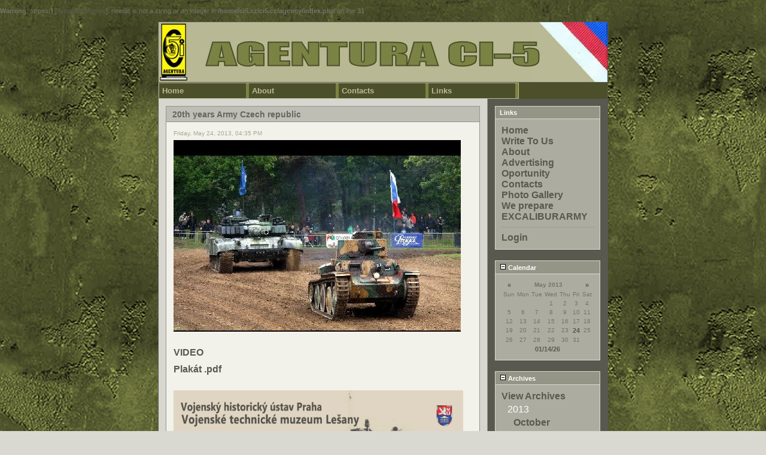

--- FILE ---
content_type: text/html
request_url: https://www.ci5.cz/agency/index.php?m=05&y=13&d=24&entry=entry130524-163508
body_size: 4543
content:
<br />
<b>Warning</b>:  strpos() [<a href='function.strpos'>function.strpos</a>]: needle is not a string or an integer in <b>/home/ci5.cz/ci5.cz/agency/index.php</b> on line <b>31</b><br />
<!DOCTYPE html PUBLIC "-//W3C//DTD XHTML 1.0 Transitional//EN"
        "http://www.w3.org/TR/xhtml1/DTD/xhtml1-transitional.dtd">
<html xmlns="http://www.w3.org/1999/xhtml">
<head>
	<meta http-equiv="Content-Type" content="text/html; charset=ISO-8859-1" />
	 
	<!-- Meta Data -->
		<meta name="generator" content="Simple PHP Blog" />
	<link rel="alternate" type="application/rss+xml" title="Get RSS 2.0 Feed" href="rss.php" />
	<link rel="alternate" type="application/rdf+xml" title="Get RDF 1.0 Feed" href="rdf.php" />
	<link rel="alternate" type="application/atom+xml" title="Get Atom 0.3 Feed" href="atom.php" />
	
	<!-- Meta Data -->
	<!-- http://dublincore.org/documents/dces/ -->
	<meta name="dc.title"       content="CLUB CI-5" />
	<meta name="author"         content="No Author" />
	<meta name="dc.creator"     content="No Author" />
	<meta name="dc.subject"     content="" />
	<meta name="keywords"       content="" />
	<meta name="dc.description" content="" />
	<meta name="description"    content="" />
	<meta name="dc.type"        content="weblog" />
	<meta name="dc.type"        content="blog" />
	<meta name="resource-type"  content="document" />
	<meta name="dc.format"      scheme="IMT" content="text/html" />
	<meta name="dc.source"      scheme="URI" content="http://www.ci5.cz/agency/index.php" />
	<meta name="dc.language"    scheme="RFC1766" content="Array" />
	<meta name="dc.coverage"    content="global" />
	<meta name="distribution"   content="GLOBAL" /> 
	<meta name="dc.rights"      content="" />
	<meta name="copyright"      content="" />
	
	<!-- Robots -->
	<meta name="robots" content="ALL,INDEX,FOLLOW,ARCHIVE" />
	<meta name="revisit-after" content="7 days" />
	
	<!-- Fav Icon -->
	<link rel="shortcut icon" href="interface/favicon.ico" />
	
	<link rel="stylesheet" type="text/css" href="themes/ci5/style.css" />
	<style type="text/css">
	body {
		background-color: #D9D9D2;
		color: #737367;
	}

	hr	
	{
		color: #9A9A8C;
		background-color: #9A9A8C;
	}

	#header_image {
		border-color: #58584E;
	}
	
	#header {
		border-color: #58584E;
		color: #FFFFFF;
		background-color: #4B502A;
	}
	
	#footer {
		color: #FFFFFF;
		background: #8C8C7E;
		border-top: 1px solid #58584E;
	}
	
	h1, h2, h3, h4, h5, h6 {
		color: #737367;
	}
	
	a:link, a:visited {
		color: #59594F;
	}
	
	a:hover {
		color: #FF6600;
	}
	
	a:active {
		color: #6329F7;
	}
	
	#maincontent .blog_title {
		border-color: #95958C;
		color: #666661;
		background-color: #BEBEB5;
	}
	
	#maincontent .blog_body {
		border-color: #95958C;
		color: #4F4F48;
		background-color: #F2F2EB;
	}
	
	#maincontent .blog_comment {
		border-color: #95958C;
		color: #4F4F48;
		background-color: #F2F2EB;
	}
	
	#maincontent .blog_date {
		color: #A6A695;
	}
	
	#sidebar .menu_title {
		border-color: #DADACE;
		color: #FFFFFF;
		background-color: #959587;
	}
	
	#sidebar .menu_body {
		border-color: #DADACE;
		color: #FFFFFF;
		background-color: #ACACA0;
	}
	
	#sidebar .menu_body a:link {
		color: #59594F;
	}
	
	#sidebar .menu_body a:visited {
		color: #59594F;
	}
	
	#sidebar .menu_body a:hover {
		color: #FF6600;
	}
	
	#sidebar .menu_body a:active {
		color: #6329F7;
	}
	
	pre {
		width: 484px;
		border-color: #9A9A8C;
	}
</style>
	
<script type="text/javascript">
	<!--
	// BLOG SETTINGS
	var blogSettings = Array();
	blogSettings['theme'] = 'ci5';
	blogSettings['img_path'] = 'themes/ci5/images/';
	blogSettings['content_width'] = 550;
	blogSettings['menu_width'] = 200;
	-->
</script>
	<script language="javascript" src="scripts/sb_javascript.js" type="text/javascript"></script>
	
	<link rel="stylesheet" href="gmenu.css" type="text/css">
	<script type="text/javascript" src="gmenu.js"></script>

	<title>CLUB CI-5 - 20th years  Army Czech republic</title></head>
		<body BACKGROUND="http://www.ci5.cz/images/tapeta_zelena_1.gif">

			<br />
			<table border="0" width="750" cellspacing="0" cellpadding="0" align="center" style="border: 1px solid #58584E;">
				<tr align="left" valign="top">
					<td width="750" colspan="2" bgcolor="#4B502A">
						<div id="header_image"><img src="themes/ci5/images/header750x100.jpg" alt="" border="0" /></div>
						<script type="text/javascript" src="menu_agentura.js"></script>

						<div id="pagebody">
							<table border="0" width="750" cellspacing="0" cellpadding="0" align="left">
								<tr valign="top">
																		<td width="550" bgcolor="#D7D7CF">
										<div id="maincontent">
											
<!-- BLOG ENTRY BEGIN -->

<!-- BLOG TITLE BEGIN -->
<div class="blog_title">20th years  Army Czech republic<a name="entry130524-163508">&nbsp;</a><br />
</div>

<!-- BLOG TITLE END -->

<!-- BLOG BODY BEGIN -->
<div class="blog_body">
	<div class="blog_date">Friday, May 24, 2013, 04:35 PM</div>
		 <img src="images/IMG_2631.jpg" width="480" height="320" border="0" alt="" /><br /><br /><br /><a href="https://docs.google.com/file/d/0B6eNLj8TLckPNkVCZ3Awcmx4MEk/edit?usp=sharing" target="_blank" >VIDEO</a><br /><br /><a href="https://docs.google.com/file/d/0B6eNLj8TLckPRzQwQi1LUVNjY1U/edit?usp=sharing" target="_blank" >Plakát .pdf</a><br /><br /><br />  <img src="images/Lesany_2013.jpg" width="484" height="684" border="0" alt="" /> <br /><br clear="all" />
	</div>
<!-- BLOG BODY END -->

<!-- BLOG FOOTER BEGIN -->

	<div class="blog_comment">&nbsp;&nbsp;|&nbsp;&nbsp;<a href="http://www.ci5.cz/agency/index.php?entry=entry130524-163508">permalink</a>
&nbsp;&nbsp;|&nbsp;&nbsp;<a href="">related link</a>
</div>

<!-- FOOTER ENTRY END -->
<br />
<!-- BLOG ENTRY END -->

<!-- BLOG ENTRY BEGIN -->

<!-- BLOG TITLE BEGIN -->
<div class="blog_title">Katalog 2013<a name="entry130102-151022">&nbsp;</a><br />
</div>

<!-- BLOG TITLE END -->

<!-- BLOG BODY BEGIN -->
<div class="blog_body">
	<div class="blog_date">Wednesday, January 2, 2013, 03:10 PM</div>
		 <a href="https://docs.google.com/open?id=0B6eNLj8TLckPY1RLTTBWR3F4ZXc" target="_blank" >Katalog 2013</a><br />  <img src="images/Katalog_CI5_2013.jpg" width="484" height="689" border="0" alt="" /> ] <br clear="all" />
	</div>
<!-- BLOG BODY END -->

<!-- BLOG FOOTER BEGIN -->

	<div class="blog_comment">&nbsp;&nbsp;|&nbsp;&nbsp;<a href="http://www.ci5.cz/agency/index.php?entry=entry130102-151022">permalink</a>
&nbsp;&nbsp;|&nbsp;&nbsp;<a href="">related link</a>
</div>

<!-- FOOTER ENTRY END -->
<br />
<!-- BLOG ENTRY END -->

<!-- BLOG ENTRY BEGIN -->

<!-- BLOG TITLE BEGIN -->
<div class="blog_title">PF 2013<a name="entry130101-101548">&nbsp;</a><br />
</div>

<!-- BLOG TITLE END -->

<!-- BLOG BODY BEGIN -->
<div class="blog_body">
	<div class="blog_date">Tuesday, January 1, 2013, 10:15 AM</div>
		 <a href="https://docs.google.com/open?id=0B6eNLj8TLckPWExDUkhNV0MtYUk" target="_blank" >PDF</a>  <br /><br /><br /><img src="images/PF_2013.jpg" width="484" height="343" border="0" alt="" /> <br clear="all" />
	</div>
<!-- BLOG BODY END -->

<!-- BLOG FOOTER BEGIN -->

	<div class="blog_comment">&nbsp;&nbsp;|&nbsp;&nbsp;<a href="http://www.ci5.cz/agency/index.php?entry=entry130101-101548">permalink</a>
&nbsp;&nbsp;|&nbsp;&nbsp;<a href="">related link</a>
</div>

<!-- FOOTER ENTRY END -->
<br />
<!-- BLOG ENTRY END -->

<!-- BLOG ENTRY BEGIN -->

<!-- BLOG TITLE BEGIN -->
<div class="blog_title">21.-23 September 10th year of back-shooting contest for the Cup NATO Forces Chief of General Staff of the Pilsen-Lobzy<a name="entry120809-090516">&nbsp;</a><br />
</div>

<!-- BLOG TITLE END -->

<!-- BLOG BODY BEGIN -->
<div class="blog_body">
	<div class="blog_date">Thursday, August 9, 2012, 09:05 AM</div>
		<a href="http://www.acr.army.cz/informacni-servis/zpravodajstvi/jubilejni-10--rocnik-velke-ceny-aktivnich-zaloh-o-pohar-ngs-acr-se-opet-konal-v-plzni-74766/" target="_blank" >Link web ACR</a><br /><br /><a href="https://plus.google.com/photos/111666069202969348303/albums/5828925928617783041" target="_blank" >FOTO</a><br /><br /><img src="images/znak-strelecka-soutez-cze_3.jpg" width="484" height="576" border="0" alt="" /><br /><br /><a href="http://www.ci5.cz/prilohy/files/propozice-2012_upresnene_cze_180412.doc" target="_blank" >Propositon</a><br /><br clear="all" />
	</div>
<!-- BLOG BODY END -->

<!-- BLOG FOOTER BEGIN -->

	<div class="blog_comment">&nbsp;&nbsp;|&nbsp;&nbsp;<a href="http://www.ci5.cz/agency/index.php?entry=entry120809-090516">permalink</a>
&nbsp;&nbsp;|&nbsp;&nbsp;<a href="">related link</a>
</div>

<!-- FOOTER ENTRY END -->
<br />
<!-- BLOG ENTRY END -->

<!-- BLOG ENTRY BEGIN -->

<!-- BLOG TITLE BEGIN -->
<div class="blog_title">10th .TANK DAY<a name="entry120809-085036">&nbsp;</a><br />
</div>

<!-- BLOG TITLE END -->

<!-- BLOG BODY BEGIN -->
<div class="blog_body">
	<div class="blog_date">Thursday, August 9, 2012, 08:50 AM</div>
		<a href="https://plus.google.com/u/0/photos/111666069202969348303/albums/5783992465923500561" target="_blank" >FOTO</a><br /><br /><br /><iframe width="420" height="315" src="http://www.youtube.com/embed/zqjlhkY9OC0" frameborder="0" allowfullscreen></iframe><br /><br /><a href="http://www.ci5.cz/prilohy/files/Po.pdf" target="_blank" >Poster</a><br /><img src="images/Poster_A3.jpg" width="484" height="675" border="0" alt="" /><br clear="all" />
	</div>
<!-- BLOG BODY END -->

<!-- BLOG FOOTER BEGIN -->

	<div class="blog_comment">&nbsp;&nbsp;|&nbsp;&nbsp;<a href="http://www.ci5.cz/agency/index.php?entry=entry120809-085036">permalink</a>
&nbsp;&nbsp;|&nbsp;&nbsp;<a href="">related link</a>
</div>

<!-- FOOTER ENTRY END -->
<br />
<!-- BLOG ENTRY END -->
<br /> <span style="float: left;"><a href="index.php?m=10&amp;y=13&amp;d=24&amp;entry=entry131024-171332">Back</a></span>  <span style="float: right;"><a href="index.php?m=06&amp;y=12&amp;d=09&amp;entry=entry120609-102147">Next</a></span> <br />										</div>
									</td>
																		<td width="200" bgcolor="#59594F" style="border-left: 1px solid #9A9A8C;">
										<div id="sidebar">
											
<!-- SIDEBAR MENU BEGIN -->

<!-- LINKS -->
<div class="menu_title">Links</div>
<div class="menu_body">
<a href="index.php">Home</a><br /><a href="contact.php">Write To Us</a><br /><a href="static.php?page=about">About</a><br /><a href="static.php?page=advert_oportunity">Advertising Oportunity</a><br /><a href="static.php?page=contacts">Contacts</a><br /><a href="http://www.ci5.cz/agentura/fotoalbum/" target="_blank">Photo Gallery</a><br /><a href="static.php?page=static110411-180136">We prepare</a><br /><a href="http://www.excaliburarmy.com" target="_blank">EXCALIBURARMY</a><br /><hr /><a href="login.php">Login</a>
</div><br />

<!-- CALENDAR -->
<div class="menu_title"><a id="linkSidebarCalendar" href="javascript:toggleBlock('SidebarCalendar');"><img src="themes/ci5/images/minus.gif" name="twisty" alt="" /> Calendar</a></div>
<div id="toggleSidebarCalendar" class="menu_body">

		<table border="0" cellpadding="0" cellspacing="0" align="center" class="calendar">
		<tr>
		<td align="center"><a href="index.php?y=13&amp;m=04">&laquo;</a></td>
		<td align="center" colspan="5"><b>May 2013</b></td>
		<td align="center"><a href="/agency/index.php?y=13&amp;m=06">&raquo;</a></td>
		</tr>
		<tr><td>Sun</td><td>Mon</td><td>Tue</td><td>Wed</td><td>Thu</td><td>Fri</td><td>Sat</td></tr><tr><td>&nbsp;</td><td>&nbsp;</td><td>&nbsp;</td><td align="center">1</td><td align="center">2</td><td align="center">3</td><td align="center">4</td></tr><tr><td align="center">5</td><td align="center">6</td><td align="center">7</td><td align="center">8</td><td align="center">9</td><td align="center">10</td><td align="center">11</td></tr><tr><td align="center">12</td><td align="center">13</td><td align="center">14</td><td align="center">15</td><td align="center">16</td><td align="center">17</td><td align="center">18</td></tr><tr><td align="center">19</td><td align="center">20</td><td align="center">21</td><td align="center">22</td><td align="center">23</td><td align="center"><a href="index.php?d=24&amp;m=05&amp;y=13" title="1">24</a></td><td align="center">25</td></tr><tr><td align="center">26</td><td align="center">27</td><td align="center">28</td><td align="center">29</td><td align="center">30</td><td align="center">31</td><td></td></tr><tr><td colspan="7" align="center"><a href="index.php?y=26&amp;m=01&amp;d=14">01/14/26</a></td></tr></table>
</div><br />

<!-- ARCHIVE TREE -->
<div class="menu_title"><a id="linkSidebarArchives" href="javascript:toggleBlock('SidebarArchives');"><img src="themes/ci5/images/minus.gif" name="twisty" alt="" /> Archives</a></div>
<div id="toggleSidebarArchives" class="menu_body">
<a href="archives.php">View Archives</a><br />
<div id="archive_tree_menu"><ul><li>
2013
<ul>
<li>
<a href="index.php?m=10&amp;y=13">October</a>
</li>
<li>
<a href="index.php?m=09&amp;y=13">September</a>
</li>
<li>
<a href="index.php?m=08&amp;y=13">August</a>
</li>
<li>
<a href="index.php?m=06&amp;y=13">June</a>
</li>
<li>
<a href="index.php?m=05&amp;y=13">May</a>
<ul>
<li>
<a href="index.php?m=05&amp;y=13&amp;entry=entry130524-163508">20th years  Army Czech republic</a><br />
<b>05/24/13</b></li>

</ul>
</li>
<li>
<a href="index.php?m=01&amp;y=13">January</a>
</li>

</ul>
</li>
<li>
2012
<ul>
<li>
<a href="index.php?m=08&amp;y=12">August</a>
</li>
<li>
<a href="index.php?m=06&amp;y=12">June</a>
</li>
<li>
<a href="index.php?m=05&amp;y=12">May</a>
</li>
<li>
<a href="index.php?m=04&amp;y=12">April</a>
</li>

</ul>
</li>
<li>
2011
<ul>
<li>
<a href="index.php?m=11&amp;y=11">November</a>
</li>
<li>
<a href="index.php?m=09&amp;y=11">September</a>
</li>
<li>
<a href="index.php?m=08&amp;y=11">August</a>
</li>
<li>
<a href="index.php?m=06&amp;y=11">June</a>
</li>
<li>
<a href="index.php?m=05&amp;y=11">May</a>
</li>
<li>
<a href="index.php?m=03&amp;y=11">March</a>
</li>
<li>
<a href="index.php?m=02&amp;y=11">February</a>
</li>

</ul>
</li>
<li>
2010
<ul>
<li>
<a href="index.php?m=10&amp;y=10">October</a>
</li>
<li>
<a href="index.php?m=08&amp;y=10">August</a>
</li>
<li>
<a href="index.php?m=06&amp;y=10">June</a>
</li>
<li>
<a href="index.php?m=05&amp;y=10">May</a>
</li>
<li>
<a href="index.php?m=03&amp;y=10">March</a>
</li>

</ul>
</li>
<li>
2009
<ul>
<li>
<a href="index.php?m=09&amp;y=09">September</a>
</li>
<li>
<a href="index.php?m=08&amp;y=09">August</a>
</li>
<li>
<a href="index.php?m=06&amp;y=09">June</a>
</li>
<li>
<a href="index.php?m=05&amp;y=09">May</a>
</li>
<li>
<a href="index.php?m=03&amp;y=09">March</a>
</li>

</ul>
</li>
<li>
2008
<ul>
<li>
<a href="index.php?m=10&amp;y=08">October</a>
</li>
<li>
<a href="index.php?m=09&amp;y=08">September</a>
</li>
<li>
<a href="index.php?m=08&amp;y=08">August</a>
</li>
<li>
<a href="index.php?m=06&amp;y=08">June</a>
</li>
<li>
<a href="index.php?m=05&amp;y=08">May</a>
</li>
<li>
<a href="index.php?m=03&amp;y=08">March</a>
</li>

</ul>
</li>
<li>
2007
<ul>
<li>
<a href="index.php?m=11&amp;y=07">November</a>
</li>
<li>
<a href="index.php?m=10&amp;y=07">October</a>
</li>
<li>
<a href="index.php?m=09&amp;y=07">September</a>
</li>

</ul>
</li>
</ul></div>
</div><br />

<!-- SEARCH -->
<div class="menu_title"><a id="linkSidebarSearch" href="javascript:toggleBlock('SidebarSearch');"><img src="themes/ci5/images/minus.gif" name="twisty" alt="" /> Search</a></div>
<div id="toggleSidebarSearch" class="menu_body">
<form method="get" action="search.php"><input type="text" size="16" name="q" />&nbsp;<input type="submit" value="Go" /></form>
</div><br />

<!-- COUNTER -->
<div class="menu_title"><a id="linkSidebarCounter" href="javascript:toggleBlock('SidebarCounter');"><img src="themes/ci5/images/minus.gif" name="twisty" alt="" /> Counter Totals</a></div>
<div id="toggleSidebarCounter" class="menu_body">
Total: <b>6,273</b><br />Today: <b>47</b><br />Yesterday: <b>54</b><br />
</div><br />

<!-- RECENT ENTRIES -->
<div class="menu_title"><a id="linkSidebarRecentEntries" href="javascript:toggleBlock('SidebarRecentEntries');"><img src="themes/ci5/images/minus.gif" name="twisty" alt="" /> Most Recent Entries</a></div>
<div id="toggleSidebarRecentEntries" class="menu_body">
<a href="http://www.ci5.cz/agency/index.php?entry=entry131024-171332">CATALOG OF UPCOMING EVENTS IN 2014</a><p /><a href="http://www.ci5.cz/agency/index.php?entry=entry130924-170337">20th - 22nd September 2013 - XI. GREAT PRICE year active reserve CUP Chief of General Staff Czech Army</a><p /><a href="http://www.ci5.cz/agency/index.php?entry=entry130902-170159">11th Tank day</a><p /><a href="http://www.ci5.cz/agency/index.php?entry=entry130821-165432">August 21, 2013 - 11:00 a.m. to 7:00 p.m. hours Wenceslas Square - the bridge 45th anniversary intervention of the Warsaw Pact military intervention - the exhibition &quot;How old were you in 68&quot;</a><p /><a href="http://www.ci5.cz/agency/index.php?entry=entry130624-164004">DRILL-FEST-ARMY.CZ</a><p /><a href="http://www.ci5.cz/agency/index.php?entry=entry130524-163508">20th years  Army Czech republic</a><p /><a href="http://www.ci5.cz/agency/index.php?entry=entry130102-151022">Katalog 2013</a><p /><a href="http://www.ci5.cz/agency/index.php?entry=entry130101-101548">PF 2013</a><p /><a href="http://www.ci5.cz/agency/index.php?entry=entry120809-090516">21.-23 September 10th year of back-shooting contest for the Cup NATO Forces Chief of General Staff of the Pilsen-Lobzy</a><p /><a href="http://www.ci5.cz/agency/index.php?entry=entry120809-085036">10th .TANK DAY</a><p />
</div><br />
<p /><div align="center"><a href="http://sourceforge.net/projects/sphpblog/"><img style="margin-bottom: 5px;" src="interface/button_sphpblog.png" alt="Powered by Simple PHP Blog" title="Powered by Simple PHP Blog" border="0" /></a> <a href="rss.php"><img style="margin-bottom: 5px;" src="interface/button_rss20.png" alt="Get RSS 2.0 Feed" title="Get RSS 2.0 Feed" border="0" /></a><br /><a href="http://php.net/"><img style="margin-bottom: 5px;" src="interface/button_php.png" alt="Powered by PHP 5.3.29" title="Powered by PHP 5.3.29" border="0" /></a> <a href="atom.php"><img style="margin-bottom: 5px;" src="interface/button_atom03.png" alt="Get Atom 0.3 Feed" title="Get Atom 0.3 Feed" border="0" /></a><br /><img style="margin-bottom: 5px;" src="interface/button_txt.png" alt="Powered by Plain text files" title="Powered by Plain text files" border="0" /> <a href="rdf.php"><img style="margin-bottom: 5px;" src="interface/button_rdf10.png" alt="Get RDF 1.0 Feed" title="Get RDF 1.0 Feed" border="0" /></a><br /></div>										</div>
									</td>
																	</tr>
								<tr align="left" valign="top">
									<td width="750" bgcolor="#8C8C7E" colspan="2">
										<div id="footer">No Footer - Page Generated in 0.0226 seconds&nbsp;|&nbsp;Site Views: 6273</div>
									</td>
								</tr>
							</table>
						</div>
					</td>
				</tr>
			</table>
			<br />
		</body>
		</html>


--- FILE ---
content_type: application/javascript
request_url: https://www.ci5.cz/agency/menu_agentura.js
body_size: 1155
content:
var stop;
var stopsub;
var curmenu="";
var submenu="";
var menuwidth=150;
var menuheight=27;
var menu = new Menu();
menu.addItem('Home','index.php');
menu.addItem('About','static.php?page=about');
menu.addsubmenu();
menu.addsubmenuitem('Advertising Oportunity','http://www.ci5.cz/agency/static.php?page=advert_oportunity','left');
menu.addItem('Contacts','static.php?page=contacts');
menu.addItem('Links','');
menu.addsubmenu();
menu.addsubmenuitem('Partners','','left');
menu.addlevel2menu();
menu.addlevel2menuitem('Armáda Èeské republiky','http://www.army.cz/scripts/detail.php?id=5090');
menu.addlevel2menuitem(' Svaz vojákù v záloze Èeské republiky','http://www.svz-cr.cz/');
menu.addlevel2menuitem('Èeskoslovenská obec legionáøská','http://www.legionar.org/s_leg/index.php?cs=1');
menu.addsubmenuitem('Military Obchody','','left');
menu.addlevel2menu();
menu.addlevel2menuitem('ARMYWEAR.cz','http://www.armywear.cz/');
menu.addlevel2menuitem('ARMYWORLD.cz','http://www.armyworld.cz/');
menu.addlevel2menuitem('EXCALIBUR ARMY','http://www.excaliburarmy.cz/');
menu.addsubmenuitem('Stránky s vojenskou tématikou','','left');
menu.addlevel2menu();
menu.addlevel2menuitem('MILITARY.CZ','http://www.military.cz/military_cz.htm');
menu.showMenu();
